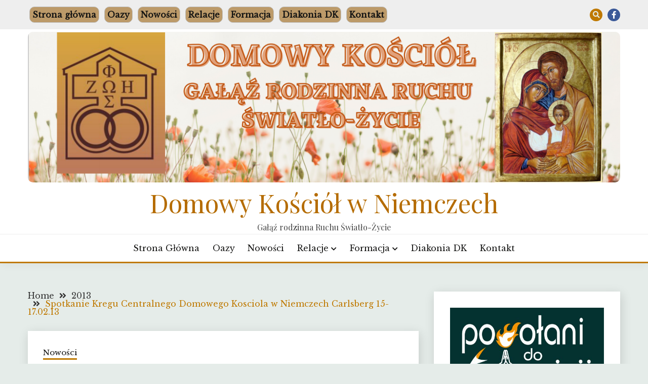

--- FILE ---
content_type: text/html; charset=UTF-8
request_url: https://domowykosciol.de/2013/spotkanie-kregu-centralnego-domowego-kosciola-w-niemczech-carlsberg-15-17-02-13/
body_size: 13550
content:
<!doctype html>
<html lang="pl-PL">
<head>
	<meta charset="UTF-8">
	<meta name="viewport" content="width=device-width, initial-scale=1">
	<link rel="profile" href="https://gmpg.org/xfn/11">

	<meta name='robots' content='index, follow, max-image-preview:large, max-snippet:-1, max-video-preview:-1' />
	<style>img:is([sizes="auto" i], [sizes^="auto," i]) { contain-intrinsic-size: 3000px 1500px }</style>
	
	<!-- This site is optimized with the Yoast SEO plugin v22.2 - https://yoast.com/wordpress/plugins/seo/ -->
	<title>Spotkanie Kregu Centralnego Domowego Kosciola w Niemczech Carlsberg 15-17.02.13 - Domowy Kościół w Niemczech</title>
	<link rel="canonical" href="https://domowykosciol.de/2013/spotkanie-kregu-centralnego-domowego-kosciola-w-niemczech-carlsberg-15-17-02-13/" />
	<meta property="og:locale" content="pl_PL" />
	<meta property="og:type" content="article" />
	<meta property="og:title" content="Spotkanie Kregu Centralnego Domowego Kosciola w Niemczech Carlsberg 15-17.02.13 - Domowy Kościół w Niemczech" />
	<meta property="og:description" content="TEMAT: `Moje Credo`. Prosimy wszystkie malzenstwa o modlitwe za owocne spotkanie. Agnieszka i Grzegorz Krzyżowscy Para odp. za DK Niemcy" />
	<meta property="og:url" content="https://domowykosciol.de/2013/spotkanie-kregu-centralnego-domowego-kosciola-w-niemczech-carlsberg-15-17-02-13/" />
	<meta property="og:site_name" content="Domowy Kościół w Niemczech" />
	<meta property="article:publisher" content="https://www.facebook.com/DomowyKosciol.de" />
	<meta property="article:published_time" content="2013-02-13T14:20:21+00:00" />
	<meta name="author" content="admin" />
	<meta name="twitter:card" content="summary_large_image" />
	<meta name="twitter:label1" content="Napisane przez" />
	<meta name="twitter:data1" content="admin" />
	<script type="application/ld+json" class="yoast-schema-graph">{"@context":"https://schema.org","@graph":[{"@type":"Article","@id":"https://domowykosciol.de/2013/spotkanie-kregu-centralnego-domowego-kosciola-w-niemczech-carlsberg-15-17-02-13/#article","isPartOf":{"@id":"https://domowykosciol.de/2013/spotkanie-kregu-centralnego-domowego-kosciola-w-niemczech-carlsberg-15-17-02-13/"},"author":{"name":"admin","@id":"https://domowykosciol.de/#/schema/person/46e2c4658e72eb33e6173c7c3c727534"},"headline":"Spotkanie Kregu Centralnego Domowego Kosciola w Niemczech Carlsberg 15-17.02.13","datePublished":"2013-02-13T14:20:21+00:00","dateModified":"2013-02-13T14:20:21+00:00","mainEntityOfPage":{"@id":"https://domowykosciol.de/2013/spotkanie-kregu-centralnego-domowego-kosciola-w-niemczech-carlsberg-15-17-02-13/"},"wordCount":30,"publisher":{"@id":"https://domowykosciol.de/#organization"},"keywords":["DK"],"articleSection":["Nowości"],"inLanguage":"pl-PL"},{"@type":"WebPage","@id":"https://domowykosciol.de/2013/spotkanie-kregu-centralnego-domowego-kosciola-w-niemczech-carlsberg-15-17-02-13/","url":"https://domowykosciol.de/2013/spotkanie-kregu-centralnego-domowego-kosciola-w-niemczech-carlsberg-15-17-02-13/","name":"Spotkanie Kregu Centralnego Domowego Kosciola w Niemczech Carlsberg 15-17.02.13 - Domowy Kościół w Niemczech","isPartOf":{"@id":"https://domowykosciol.de/#website"},"datePublished":"2013-02-13T14:20:21+00:00","dateModified":"2013-02-13T14:20:21+00:00","breadcrumb":{"@id":"https://domowykosciol.de/2013/spotkanie-kregu-centralnego-domowego-kosciola-w-niemczech-carlsberg-15-17-02-13/#breadcrumb"},"inLanguage":"pl-PL","potentialAction":[{"@type":"ReadAction","target":["https://domowykosciol.de/2013/spotkanie-kregu-centralnego-domowego-kosciola-w-niemczech-carlsberg-15-17-02-13/"]}]},{"@type":"BreadcrumbList","@id":"https://domowykosciol.de/2013/spotkanie-kregu-centralnego-domowego-kosciola-w-niemczech-carlsberg-15-17-02-13/#breadcrumb","itemListElement":[{"@type":"ListItem","position":1,"name":"Strona główna","item":"https://domowykosciol.de/"},{"@type":"ListItem","position":2,"name":"Spotkanie Kregu Centralnego Domowego Kosciola w Niemczech Carlsberg 15-17.02.13"}]},{"@type":"WebSite","@id":"https://domowykosciol.de/#website","url":"https://domowykosciol.de/","name":"Domowy Kościół w Niemczech","description":"Gałąź rodzinna Ruchu Światło-Życie","publisher":{"@id":"https://domowykosciol.de/#organization"},"potentialAction":[{"@type":"SearchAction","target":{"@type":"EntryPoint","urlTemplate":"https://domowykosciol.de/?s={search_term_string}"},"query-input":"required name=search_term_string"}],"inLanguage":"pl-PL"},{"@type":"Organization","@id":"https://domowykosciol.de/#organization","name":"Domowy Kościół w Niemczech","url":"https://domowykosciol.de/","logo":{"@type":"ImageObject","inLanguage":"pl-PL","@id":"https://domowykosciol.de/#/schema/logo/image/","url":"https://domowykosciol.de/wp-content/uploads/2023/02/cropped-domowykosciol-banner-km2.png","contentUrl":"https://domowykosciol.de/wp-content/uploads/2023/02/cropped-domowykosciol-banner-km2.png","width":1200,"height":306,"caption":"Domowy Kościół w Niemczech"},"image":{"@id":"https://domowykosciol.de/#/schema/logo/image/"},"sameAs":["https://www.facebook.com/DomowyKosciol.de"]},{"@type":"Person","@id":"https://domowykosciol.de/#/schema/person/46e2c4658e72eb33e6173c7c3c727534","name":"admin","image":{"@type":"ImageObject","inLanguage":"pl-PL","@id":"https://domowykosciol.de/#/schema/person/image/","url":"https://secure.gravatar.com/avatar/40847b1d7a8f85cdbc3a358fec8bcc23?s=96&d=mm&r=g","contentUrl":"https://secure.gravatar.com/avatar/40847b1d7a8f85cdbc3a358fec8bcc23?s=96&d=mm&r=g","caption":"admin"},"url":"https://domowykosciol.de/author/admin/"}]}</script>
	<!-- / Yoast SEO plugin. -->


<link rel='dns-prefetch' href='//fonts.googleapis.com' />
<link rel="alternate" type="application/rss+xml" title="Domowy Kościół w Niemczech &raquo; Kanał z wpisami" href="https://domowykosciol.de/feed/" />
<link rel="alternate" type="application/rss+xml" title="Domowy Kościół w Niemczech &raquo; Kanał z komentarzami" href="https://domowykosciol.de/comments/feed/" />
<script>
window._wpemojiSettings = {"baseUrl":"https:\/\/s.w.org\/images\/core\/emoji\/15.0.3\/72x72\/","ext":".png","svgUrl":"https:\/\/s.w.org\/images\/core\/emoji\/15.0.3\/svg\/","svgExt":".svg","source":{"concatemoji":"https:\/\/domowykosciol.de\/wp-includes\/js\/wp-emoji-release.min.js?ver=6.7.4"}};
/*! This file is auto-generated */
!function(i,n){var o,s,e;function c(e){try{var t={supportTests:e,timestamp:(new Date).valueOf()};sessionStorage.setItem(o,JSON.stringify(t))}catch(e){}}function p(e,t,n){e.clearRect(0,0,e.canvas.width,e.canvas.height),e.fillText(t,0,0);var t=new Uint32Array(e.getImageData(0,0,e.canvas.width,e.canvas.height).data),r=(e.clearRect(0,0,e.canvas.width,e.canvas.height),e.fillText(n,0,0),new Uint32Array(e.getImageData(0,0,e.canvas.width,e.canvas.height).data));return t.every(function(e,t){return e===r[t]})}function u(e,t,n){switch(t){case"flag":return n(e,"\ud83c\udff3\ufe0f\u200d\u26a7\ufe0f","\ud83c\udff3\ufe0f\u200b\u26a7\ufe0f")?!1:!n(e,"\ud83c\uddfa\ud83c\uddf3","\ud83c\uddfa\u200b\ud83c\uddf3")&&!n(e,"\ud83c\udff4\udb40\udc67\udb40\udc62\udb40\udc65\udb40\udc6e\udb40\udc67\udb40\udc7f","\ud83c\udff4\u200b\udb40\udc67\u200b\udb40\udc62\u200b\udb40\udc65\u200b\udb40\udc6e\u200b\udb40\udc67\u200b\udb40\udc7f");case"emoji":return!n(e,"\ud83d\udc26\u200d\u2b1b","\ud83d\udc26\u200b\u2b1b")}return!1}function f(e,t,n){var r="undefined"!=typeof WorkerGlobalScope&&self instanceof WorkerGlobalScope?new OffscreenCanvas(300,150):i.createElement("canvas"),a=r.getContext("2d",{willReadFrequently:!0}),o=(a.textBaseline="top",a.font="600 32px Arial",{});return e.forEach(function(e){o[e]=t(a,e,n)}),o}function t(e){var t=i.createElement("script");t.src=e,t.defer=!0,i.head.appendChild(t)}"undefined"!=typeof Promise&&(o="wpEmojiSettingsSupports",s=["flag","emoji"],n.supports={everything:!0,everythingExceptFlag:!0},e=new Promise(function(e){i.addEventListener("DOMContentLoaded",e,{once:!0})}),new Promise(function(t){var n=function(){try{var e=JSON.parse(sessionStorage.getItem(o));if("object"==typeof e&&"number"==typeof e.timestamp&&(new Date).valueOf()<e.timestamp+604800&&"object"==typeof e.supportTests)return e.supportTests}catch(e){}return null}();if(!n){if("undefined"!=typeof Worker&&"undefined"!=typeof OffscreenCanvas&&"undefined"!=typeof URL&&URL.createObjectURL&&"undefined"!=typeof Blob)try{var e="postMessage("+f.toString()+"("+[JSON.stringify(s),u.toString(),p.toString()].join(",")+"));",r=new Blob([e],{type:"text/javascript"}),a=new Worker(URL.createObjectURL(r),{name:"wpTestEmojiSupports"});return void(a.onmessage=function(e){c(n=e.data),a.terminate(),t(n)})}catch(e){}c(n=f(s,u,p))}t(n)}).then(function(e){for(var t in e)n.supports[t]=e[t],n.supports.everything=n.supports.everything&&n.supports[t],"flag"!==t&&(n.supports.everythingExceptFlag=n.supports.everythingExceptFlag&&n.supports[t]);n.supports.everythingExceptFlag=n.supports.everythingExceptFlag&&!n.supports.flag,n.DOMReady=!1,n.readyCallback=function(){n.DOMReady=!0}}).then(function(){return e}).then(function(){var e;n.supports.everything||(n.readyCallback(),(e=n.source||{}).concatemoji?t(e.concatemoji):e.wpemoji&&e.twemoji&&(t(e.twemoji),t(e.wpemoji)))}))}((window,document),window._wpemojiSettings);
</script>
<style id='wp-emoji-styles-inline-css'>

	img.wp-smiley, img.emoji {
		display: inline !important;
		border: none !important;
		box-shadow: none !important;
		height: 1em !important;
		width: 1em !important;
		margin: 0 0.07em !important;
		vertical-align: -0.1em !important;
		background: none !important;
		padding: 0 !important;
	}
</style>
<link rel='stylesheet' id='wp-block-library-css' href='https://domowykosciol.de/wp-includes/css/dist/block-library/style.min.css?ver=6.7.4' media='all' />
<style id='wp-block-library-theme-inline-css'>
.wp-block-audio :where(figcaption){color:#555;font-size:13px;text-align:center}.is-dark-theme .wp-block-audio :where(figcaption){color:#ffffffa6}.wp-block-audio{margin:0 0 1em}.wp-block-code{border:1px solid #ccc;border-radius:4px;font-family:Menlo,Consolas,monaco,monospace;padding:.8em 1em}.wp-block-embed :where(figcaption){color:#555;font-size:13px;text-align:center}.is-dark-theme .wp-block-embed :where(figcaption){color:#ffffffa6}.wp-block-embed{margin:0 0 1em}.blocks-gallery-caption{color:#555;font-size:13px;text-align:center}.is-dark-theme .blocks-gallery-caption{color:#ffffffa6}:root :where(.wp-block-image figcaption){color:#555;font-size:13px;text-align:center}.is-dark-theme :root :where(.wp-block-image figcaption){color:#ffffffa6}.wp-block-image{margin:0 0 1em}.wp-block-pullquote{border-bottom:4px solid;border-top:4px solid;color:currentColor;margin-bottom:1.75em}.wp-block-pullquote cite,.wp-block-pullquote footer,.wp-block-pullquote__citation{color:currentColor;font-size:.8125em;font-style:normal;text-transform:uppercase}.wp-block-quote{border-left:.25em solid;margin:0 0 1.75em;padding-left:1em}.wp-block-quote cite,.wp-block-quote footer{color:currentColor;font-size:.8125em;font-style:normal;position:relative}.wp-block-quote:where(.has-text-align-right){border-left:none;border-right:.25em solid;padding-left:0;padding-right:1em}.wp-block-quote:where(.has-text-align-center){border:none;padding-left:0}.wp-block-quote.is-large,.wp-block-quote.is-style-large,.wp-block-quote:where(.is-style-plain){border:none}.wp-block-search .wp-block-search__label{font-weight:700}.wp-block-search__button{border:1px solid #ccc;padding:.375em .625em}:where(.wp-block-group.has-background){padding:1.25em 2.375em}.wp-block-separator.has-css-opacity{opacity:.4}.wp-block-separator{border:none;border-bottom:2px solid;margin-left:auto;margin-right:auto}.wp-block-separator.has-alpha-channel-opacity{opacity:1}.wp-block-separator:not(.is-style-wide):not(.is-style-dots){width:100px}.wp-block-separator.has-background:not(.is-style-dots){border-bottom:none;height:1px}.wp-block-separator.has-background:not(.is-style-wide):not(.is-style-dots){height:2px}.wp-block-table{margin:0 0 1em}.wp-block-table td,.wp-block-table th{word-break:normal}.wp-block-table :where(figcaption){color:#555;font-size:13px;text-align:center}.is-dark-theme .wp-block-table :where(figcaption){color:#ffffffa6}.wp-block-video :where(figcaption){color:#555;font-size:13px;text-align:center}.is-dark-theme .wp-block-video :where(figcaption){color:#ffffffa6}.wp-block-video{margin:0 0 1em}:root :where(.wp-block-template-part.has-background){margin-bottom:0;margin-top:0;padding:1.25em 2.375em}
</style>
<style id='classic-theme-styles-inline-css'>
/*! This file is auto-generated */
.wp-block-button__link{color:#fff;background-color:#32373c;border-radius:9999px;box-shadow:none;text-decoration:none;padding:calc(.667em + 2px) calc(1.333em + 2px);font-size:1.125em}.wp-block-file__button{background:#32373c;color:#fff;text-decoration:none}
</style>
<style id='global-styles-inline-css'>
:root{--wp--preset--aspect-ratio--square: 1;--wp--preset--aspect-ratio--4-3: 4/3;--wp--preset--aspect-ratio--3-4: 3/4;--wp--preset--aspect-ratio--3-2: 3/2;--wp--preset--aspect-ratio--2-3: 2/3;--wp--preset--aspect-ratio--16-9: 16/9;--wp--preset--aspect-ratio--9-16: 9/16;--wp--preset--color--black: #000000;--wp--preset--color--cyan-bluish-gray: #abb8c3;--wp--preset--color--white: #ffffff;--wp--preset--color--pale-pink: #f78da7;--wp--preset--color--vivid-red: #cf2e2e;--wp--preset--color--luminous-vivid-orange: #ff6900;--wp--preset--color--luminous-vivid-amber: #fcb900;--wp--preset--color--light-green-cyan: #7bdcb5;--wp--preset--color--vivid-green-cyan: #00d084;--wp--preset--color--pale-cyan-blue: #8ed1fc;--wp--preset--color--vivid-cyan-blue: #0693e3;--wp--preset--color--vivid-purple: #9b51e0;--wp--preset--gradient--vivid-cyan-blue-to-vivid-purple: linear-gradient(135deg,rgba(6,147,227,1) 0%,rgb(155,81,224) 100%);--wp--preset--gradient--light-green-cyan-to-vivid-green-cyan: linear-gradient(135deg,rgb(122,220,180) 0%,rgb(0,208,130) 100%);--wp--preset--gradient--luminous-vivid-amber-to-luminous-vivid-orange: linear-gradient(135deg,rgba(252,185,0,1) 0%,rgba(255,105,0,1) 100%);--wp--preset--gradient--luminous-vivid-orange-to-vivid-red: linear-gradient(135deg,rgba(255,105,0,1) 0%,rgb(207,46,46) 100%);--wp--preset--gradient--very-light-gray-to-cyan-bluish-gray: linear-gradient(135deg,rgb(238,238,238) 0%,rgb(169,184,195) 100%);--wp--preset--gradient--cool-to-warm-spectrum: linear-gradient(135deg,rgb(74,234,220) 0%,rgb(151,120,209) 20%,rgb(207,42,186) 40%,rgb(238,44,130) 60%,rgb(251,105,98) 80%,rgb(254,248,76) 100%);--wp--preset--gradient--blush-light-purple: linear-gradient(135deg,rgb(255,206,236) 0%,rgb(152,150,240) 100%);--wp--preset--gradient--blush-bordeaux: linear-gradient(135deg,rgb(254,205,165) 0%,rgb(254,45,45) 50%,rgb(107,0,62) 100%);--wp--preset--gradient--luminous-dusk: linear-gradient(135deg,rgb(255,203,112) 0%,rgb(199,81,192) 50%,rgb(65,88,208) 100%);--wp--preset--gradient--pale-ocean: linear-gradient(135deg,rgb(255,245,203) 0%,rgb(182,227,212) 50%,rgb(51,167,181) 100%);--wp--preset--gradient--electric-grass: linear-gradient(135deg,rgb(202,248,128) 0%,rgb(113,206,126) 100%);--wp--preset--gradient--midnight: linear-gradient(135deg,rgb(2,3,129) 0%,rgb(40,116,252) 100%);--wp--preset--font-size--small: 16px;--wp--preset--font-size--medium: 20px;--wp--preset--font-size--large: 25px;--wp--preset--font-size--x-large: 42px;--wp--preset--font-size--larger: 35px;--wp--preset--spacing--20: 0.44rem;--wp--preset--spacing--30: 0.67rem;--wp--preset--spacing--40: 1rem;--wp--preset--spacing--50: 1.5rem;--wp--preset--spacing--60: 2.25rem;--wp--preset--spacing--70: 3.38rem;--wp--preset--spacing--80: 5.06rem;--wp--preset--shadow--natural: 6px 6px 9px rgba(0, 0, 0, 0.2);--wp--preset--shadow--deep: 12px 12px 50px rgba(0, 0, 0, 0.4);--wp--preset--shadow--sharp: 6px 6px 0px rgba(0, 0, 0, 0.2);--wp--preset--shadow--outlined: 6px 6px 0px -3px rgba(255, 255, 255, 1), 6px 6px rgba(0, 0, 0, 1);--wp--preset--shadow--crisp: 6px 6px 0px rgba(0, 0, 0, 1);}:where(.is-layout-flex){gap: 0.5em;}:where(.is-layout-grid){gap: 0.5em;}body .is-layout-flex{display: flex;}.is-layout-flex{flex-wrap: wrap;align-items: center;}.is-layout-flex > :is(*, div){margin: 0;}body .is-layout-grid{display: grid;}.is-layout-grid > :is(*, div){margin: 0;}:where(.wp-block-columns.is-layout-flex){gap: 2em;}:where(.wp-block-columns.is-layout-grid){gap: 2em;}:where(.wp-block-post-template.is-layout-flex){gap: 1.25em;}:where(.wp-block-post-template.is-layout-grid){gap: 1.25em;}.has-black-color{color: var(--wp--preset--color--black) !important;}.has-cyan-bluish-gray-color{color: var(--wp--preset--color--cyan-bluish-gray) !important;}.has-white-color{color: var(--wp--preset--color--white) !important;}.has-pale-pink-color{color: var(--wp--preset--color--pale-pink) !important;}.has-vivid-red-color{color: var(--wp--preset--color--vivid-red) !important;}.has-luminous-vivid-orange-color{color: var(--wp--preset--color--luminous-vivid-orange) !important;}.has-luminous-vivid-amber-color{color: var(--wp--preset--color--luminous-vivid-amber) !important;}.has-light-green-cyan-color{color: var(--wp--preset--color--light-green-cyan) !important;}.has-vivid-green-cyan-color{color: var(--wp--preset--color--vivid-green-cyan) !important;}.has-pale-cyan-blue-color{color: var(--wp--preset--color--pale-cyan-blue) !important;}.has-vivid-cyan-blue-color{color: var(--wp--preset--color--vivid-cyan-blue) !important;}.has-vivid-purple-color{color: var(--wp--preset--color--vivid-purple) !important;}.has-black-background-color{background-color: var(--wp--preset--color--black) !important;}.has-cyan-bluish-gray-background-color{background-color: var(--wp--preset--color--cyan-bluish-gray) !important;}.has-white-background-color{background-color: var(--wp--preset--color--white) !important;}.has-pale-pink-background-color{background-color: var(--wp--preset--color--pale-pink) !important;}.has-vivid-red-background-color{background-color: var(--wp--preset--color--vivid-red) !important;}.has-luminous-vivid-orange-background-color{background-color: var(--wp--preset--color--luminous-vivid-orange) !important;}.has-luminous-vivid-amber-background-color{background-color: var(--wp--preset--color--luminous-vivid-amber) !important;}.has-light-green-cyan-background-color{background-color: var(--wp--preset--color--light-green-cyan) !important;}.has-vivid-green-cyan-background-color{background-color: var(--wp--preset--color--vivid-green-cyan) !important;}.has-pale-cyan-blue-background-color{background-color: var(--wp--preset--color--pale-cyan-blue) !important;}.has-vivid-cyan-blue-background-color{background-color: var(--wp--preset--color--vivid-cyan-blue) !important;}.has-vivid-purple-background-color{background-color: var(--wp--preset--color--vivid-purple) !important;}.has-black-border-color{border-color: var(--wp--preset--color--black) !important;}.has-cyan-bluish-gray-border-color{border-color: var(--wp--preset--color--cyan-bluish-gray) !important;}.has-white-border-color{border-color: var(--wp--preset--color--white) !important;}.has-pale-pink-border-color{border-color: var(--wp--preset--color--pale-pink) !important;}.has-vivid-red-border-color{border-color: var(--wp--preset--color--vivid-red) !important;}.has-luminous-vivid-orange-border-color{border-color: var(--wp--preset--color--luminous-vivid-orange) !important;}.has-luminous-vivid-amber-border-color{border-color: var(--wp--preset--color--luminous-vivid-amber) !important;}.has-light-green-cyan-border-color{border-color: var(--wp--preset--color--light-green-cyan) !important;}.has-vivid-green-cyan-border-color{border-color: var(--wp--preset--color--vivid-green-cyan) !important;}.has-pale-cyan-blue-border-color{border-color: var(--wp--preset--color--pale-cyan-blue) !important;}.has-vivid-cyan-blue-border-color{border-color: var(--wp--preset--color--vivid-cyan-blue) !important;}.has-vivid-purple-border-color{border-color: var(--wp--preset--color--vivid-purple) !important;}.has-vivid-cyan-blue-to-vivid-purple-gradient-background{background: var(--wp--preset--gradient--vivid-cyan-blue-to-vivid-purple) !important;}.has-light-green-cyan-to-vivid-green-cyan-gradient-background{background: var(--wp--preset--gradient--light-green-cyan-to-vivid-green-cyan) !important;}.has-luminous-vivid-amber-to-luminous-vivid-orange-gradient-background{background: var(--wp--preset--gradient--luminous-vivid-amber-to-luminous-vivid-orange) !important;}.has-luminous-vivid-orange-to-vivid-red-gradient-background{background: var(--wp--preset--gradient--luminous-vivid-orange-to-vivid-red) !important;}.has-very-light-gray-to-cyan-bluish-gray-gradient-background{background: var(--wp--preset--gradient--very-light-gray-to-cyan-bluish-gray) !important;}.has-cool-to-warm-spectrum-gradient-background{background: var(--wp--preset--gradient--cool-to-warm-spectrum) !important;}.has-blush-light-purple-gradient-background{background: var(--wp--preset--gradient--blush-light-purple) !important;}.has-blush-bordeaux-gradient-background{background: var(--wp--preset--gradient--blush-bordeaux) !important;}.has-luminous-dusk-gradient-background{background: var(--wp--preset--gradient--luminous-dusk) !important;}.has-pale-ocean-gradient-background{background: var(--wp--preset--gradient--pale-ocean) !important;}.has-electric-grass-gradient-background{background: var(--wp--preset--gradient--electric-grass) !important;}.has-midnight-gradient-background{background: var(--wp--preset--gradient--midnight) !important;}.has-small-font-size{font-size: var(--wp--preset--font-size--small) !important;}.has-medium-font-size{font-size: var(--wp--preset--font-size--medium) !important;}.has-large-font-size{font-size: var(--wp--preset--font-size--large) !important;}.has-x-large-font-size{font-size: var(--wp--preset--font-size--x-large) !important;}
:where(.wp-block-post-template.is-layout-flex){gap: 1.25em;}:where(.wp-block-post-template.is-layout-grid){gap: 1.25em;}
:where(.wp-block-columns.is-layout-flex){gap: 2em;}:where(.wp-block-columns.is-layout-grid){gap: 2em;}
:root :where(.wp-block-pullquote){font-size: 1.5em;line-height: 1.6;}
</style>
<link rel='stylesheet' id='Libre+Baskerville-css' href='//fonts.googleapis.com/css?family=Libre+Baskerville&#038;ver=6.7.4' media='all' />
<link rel='stylesheet' id='Voltaire-css' href='//fonts.googleapis.com/css?family=Voltaire&#038;ver=6.7.4' media='all' />
<link rel='stylesheet' id='font-awesome-css' href='https://domowykosciol.de/wp-content/themes/fairy/candidthemes/assets/framework/font-awesome-5/css/all.min.css?ver=1.3.7' media='all' />
<link rel='stylesheet' id='slick-css' href='https://domowykosciol.de/wp-content/themes/fairy/candidthemes/assets/framework/slick/slick.css?ver=1.3.7' media='all' />
<link rel='stylesheet' id='slick-theme-css' href='https://domowykosciol.de/wp-content/themes/fairy/candidthemes/assets/framework/slick/slick-theme.css?ver=1.3.7' media='all' />
<link rel='stylesheet' id='fairy-style-css' href='https://domowykosciol.de/wp-content/themes/fairy/style.css?ver=1.3.7' media='all' />
<style id='fairy-style-inline-css'>
.primary-color, p a, h1 a, h2 a, h3 a, h4 a, h5 a, .author-title a, figure a, table a, span a, strong a, li a, h1 a, .btn-primary-border, .main-navigation #primary-menu > li > a:hover, .widget-area .widget a:hover, .widget-area .widget a:focus, .card-bg-image .card_body a:hover, .main-navigation #primary-menu > li.focus > a, .card-blog-post .category-label-group a:hover, .card_title a:hover, .card-blog-post .entry-meta a:hover, .site-title a:visited, .post-navigation .nav-links > * a:hover, .post-navigation .nav-links > * a:focus, .wp-block-button.is-style-outline .wp-block-button__link, .error-404-title, .ct-dark-mode a:hover, .ct-dark-mode .widget ul li a:hover, .ct-dark-mode .widget-area .widget ul li a:hover, .ct-dark-mode .post-navigation .nav-links > * a, .ct-dark-mode .author-wrapper .author-title a, .ct-dark-mode .wp-calendar-nav a, .site-footer a:hover, .top-header-toggle-btn, .woocommerce ul.products li.product .woocommerce-loop-category__title:hover, .woocommerce ul.products li.product .woocommerce-loop-product__title:hover, .woocommerce ul.products li.product h3:hover, .entry-content dl a, .entry-content table a, .entry-content ul a, .breadcrumb-trail .trial-items a:hover, .breadcrumbs ul a:hover, .breadcrumb-trail .trial-items .trial-end a, .breadcrumbs ul li:last-child a, .comment-list .comment .comment-body a, .comment-list .comment .comment-body .comment-metadata a.comment-edit-link { color: #bf7900; }.primary-bg, .btn-primary, .main-navigation ul ul a, #secondary .widget .widget-title:after, .search-form .search-submit, .category-label-group a:after, .posts-navigation .nav-links a, .category-label-group.bg-label a, .wp-block-button__link, .wp-block-button.is-style-outline .wp-block-button__link:hover, button, input[type="button"], input[type="reset"], input[type="submit"], .pagination .page-numbers.current, .pagination .page-numbers:hover, table #today, .tagcloud .tag-cloud-link:hover, .footer-go-to-top, .woocommerce ul.products li.product .button,
.woocommerce #respond input#submit.alt, .woocommerce a.button.alt, .woocommerce button.button.alt, .woocommerce input.button.alt,
.woocommerce #respond input#submit.alt.disabled, .woocommerce #respond input#submit.alt.disabled:hover, .woocommerce #respond input#submit.alt:disabled, .woocommerce #respond input#submit.alt:disabled:hover, .woocommerce #respond input#submit.alt:disabled[disabled], .woocommerce #respond input#submit.alt:disabled[disabled]:hover, .woocommerce a.button.alt.disabled, .woocommerce a.button.alt.disabled:hover, .woocommerce a.button.alt:disabled, .woocommerce a.button.alt:disabled:hover, .woocommerce a.button.alt:disabled[disabled], .woocommerce a.button.alt:disabled[disabled]:hover, .woocommerce button.button.alt.disabled, .woocommerce button.button.alt.disabled:hover, .woocommerce button.button.alt:disabled, .woocommerce button.button.alt:disabled:hover, .woocommerce button.button.alt:disabled[disabled], .woocommerce button.button.alt:disabled[disabled]:hover, .woocommerce input.button.alt.disabled, .woocommerce input.button.alt.disabled:hover, .woocommerce input.button.alt:disabled, .woocommerce input.button.alt:disabled:hover, .woocommerce input.button.alt:disabled[disabled], .woocommerce input.button.alt:disabled[disabled]:hover, .woocommerce .widget_price_filter .ui-slider .ui-slider-range, .woocommerce .widget_price_filter .ui-slider .ui-slider-handle, .fairy-menu-social li a[href*="mailto:"], .ajax-pagination .show-more { background-color: #bf7900; }.primary-border, .btn-primary-border, .site-header-v2,.wp-block-button.is-style-outline .wp-block-button__link, .site-header-bottom, .ajax-pagination .show-more { border-color: #bf7900; }a:focus, button.slick-arrow:focus, input[type=text]:focus, input[type=email]:focus, input[type=password]:focus, input[type=search]:focus, input[type=file]:focus, input[type=number]:focus, input[type=datetime]:focus, input[type=url]:focus, select:focus, textarea:focus { outline-color: #bf7900; }.entry-content a { text-decoration-color: #bf7900; }.post-thumbnail a:focus img, .card_media a:focus img, article.sticky .card-blog-post { border-color: #bf7900; }.site-title, .site-title a, h1.site-title a, p.site-title a,  .site-title a:visited { color: #b56c00; }.site-description { color: #404040; }
                    .card-bg-image:after, .card-bg-image.card-promo .card_media a:after{
                    background-image: linear-gradient(45deg, rgba(209, 0, 20, 0.5), rgba(0, 0, 0, 0.5));
                    }
                    
                    .entry-content a{
                   text-decoration: underline;
                    }
                    body, button, input, select, optgroup, textarea { font-family: 'Libre Baskerville'; }h1, h2, h3, h4, h5, h6, .entry-content h1 { font-family: 'Voltaire'; }
</style>
<script src="https://domowykosciol.de/wp-includes/js/jquery/jquery.min.js?ver=3.7.1" id="jquery-core-js"></script>
<script src="https://domowykosciol.de/wp-includes/js/jquery/jquery-migrate.min.js?ver=3.4.1" id="jquery-migrate-js"></script>
<link rel="https://api.w.org/" href="https://domowykosciol.de/wp-json/" /><link rel="alternate" title="JSON" type="application/json" href="https://domowykosciol.de/wp-json/wp/v2/posts/842" /><link rel="EditURI" type="application/rsd+xml" title="RSD" href="https://domowykosciol.de/xmlrpc.php?rsd" />
<meta name="generator" content="WordPress 6.7.4" />
<link rel='shortlink' href='https://domowykosciol.de/?p=842' />
<link rel="alternate" title="oEmbed (JSON)" type="application/json+oembed" href="https://domowykosciol.de/wp-json/oembed/1.0/embed?url=https%3A%2F%2Fdomowykosciol.de%2F2013%2Fspotkanie-kregu-centralnego-domowego-kosciola-w-niemczech-carlsberg-15-17-02-13%2F" />
<link rel="alternate" title="oEmbed (XML)" type="text/xml+oembed" href="https://domowykosciol.de/wp-json/oembed/1.0/embed?url=https%3A%2F%2Fdomowykosciol.de%2F2013%2Fspotkanie-kregu-centralnego-domowego-kosciola-w-niemczech-carlsberg-15-17-02-13%2F&#038;format=xml" />
<meta name="cdp-version" content="1.5.0" />		<style type="text/css">
					.site-title a, .site-title {
				color: #b56c00;
			}
				</style>
		<link rel="icon" href="https://domowykosciol.de/wp-content/uploads/2021/01/logo.png" sizes="32x32" />
<link rel="icon" href="https://domowykosciol.de/wp-content/uploads/2021/01/logo.png" sizes="192x192" />
<link rel="apple-touch-icon" href="https://domowykosciol.de/wp-content/uploads/2021/01/logo.png" />
<meta name="msapplication-TileImage" content="https://domowykosciol.de/wp-content/uploads/2021/01/logo.png" />
		<style id="wp-custom-css">
			@import url('https://fonts.googleapis.com/css?family=Playfair+Display&display=swap');

.site-header-topbar .container {
  display: block;
}

.site-header-top .container {
	_max-width: 1000px;
}

div.site-branding {
	padding-left: 0px;
	padding-right: 0px;
	text-align: center;
}

div.site-branding .site-title {
	text-transform: none;
	color: rgb(0, 25, 127) !important	;	
	margin-left: 5px;
	margin-right: 5px;
	margin-bottom: 15px;
	font-size: 4vw;
	font-weight: 100;
	_white-space: nowrap;
	text-shadow: 1px 1px #ffffff;
}

.site-header-top {
	_background-color: #d2e8f7;
}

div.site-branding .site-title, div.site-branding .site-description, h1, h2, h3, h4, h5 {
		font-family: 'Playfair Display', 'Times', sans-serif;
}

div.site-branding .site-description {
	margin-left:10%;
	margin-right:10%;
	font-size: 1em;
}

#menu-toggle-button {
	margin-top: -10px !important;
}

/* hide author in posts header */
.entry-meta .author {
	visibility: hidden;
}

/* obszar nagłówka */

#site-navigation {
	padding-top: 5px;
	padding-bottom: 5px;
}

.custom-logo {
	border-radius: 10px;
}


.site-header-top-nav li {
	font-weight: bold;
	background-color: #bc9a69;
	border: 1px solid silver;
	border-radius: 10px;
	padding: 3px 5px 3px 5px;
	margin: 3px;
	margin-right: 7px !important;
}		</style>
		</head>

<body class="post-template-default single single-post postid-842 single-format-standard wp-custom-logo wp-embed-responsive ct-sticky-sidebar fairy-fontawesome-version-5">
<div id="page" class="site">
        <a class="skip-link screen-reader-text" href="#content">Skip to content</a>
            <section class="search-section">
            <div class="container">
                <button class="close-btn"><i class="fa fa-times"></i></button>
                <form role="search" method="get" class="search-form" action="https://domowykosciol.de/">
				<label>
					<span class="screen-reader-text">Szukaj:</span>
					<input type="search" class="search-field" placeholder="Szukaj &hellip;" value="" name="s" />
				</label>
				<input type="submit" class="search-submit" value="Szukaj" />
			</form>            </div>
        </section>
            <header id="masthead" class="site-header text-center site-header-v2">
                            <section class="site-header-topbar">
                    <a href="#" class="top-header-toggle-btn">
                        <i class="fa fa-chevron-down" aria-hidden="true"></i>
                    </a>
                    <div class="container">
                        <div class="row">
                            <div class="col col-sm-2-3 col-md-2-3 col-lg-2-4">
                                        <nav class="site-header-top-nav">
            <ul id="menu-top-menu" class="site-header-top-menu"><li id="menu-item-1260" class="menu-item menu-item-type-custom menu-item-object-custom menu-item-1260"><a href="https://www.domowykosciol.de">Strona główna</a></li>
<li id="menu-item-1919" class="menu-item menu-item-type-taxonomy menu-item-object-category menu-item-1919"><a href="https://domowykosciol.de/category/oazy/">Oazy</a></li>
<li id="menu-item-1914" class="menu-item menu-item-type-taxonomy menu-item-object-category current-post-ancestor current-menu-parent current-post-parent menu-item-1914"><a href="https://domowykosciol.de/category/nowosci/">Nowości</a></li>
<li id="menu-item-1261" class="menu-item menu-item-type-taxonomy menu-item-object-category menu-item-1261"><a href="https://domowykosciol.de/category/relacje/">Relacje</a></li>
<li id="menu-item-1794" class="menu-item menu-item-type-post_type menu-item-object-page menu-item-1794"><a href="https://domowykosciol.de/formacja/">Formacja</a></li>
<li id="menu-item-1263" class="menu-item menu-item-type-post_type menu-item-object-page menu-item-1263"><a href="https://domowykosciol.de/odpowiedzialni-dk/">Diakonia DK</a></li>
<li id="menu-item-1434" class="menu-item menu-item-type-post_type menu-item-object-page menu-item-1434"><a href="https://domowykosciol.de/kontakt/">Kontakt</a></li>
</ul>        </nav>
                                </div>
                            <div class="col col-sm-1-3 col-md-1-3 col-lg-1-4">
                                <div class="fairy-menu-social topbar-flex-grid">
                                            <button class="search-toggle"><i class="fa fa-search"></i></button>
    <ul id="menu-social-menu" class="social-menu"><li id="menu-item-1945" class="menu-item menu-item-type-custom menu-item-object-custom menu-item-1945"><a href="https://www.facebook.com/domowykosciol.de">Facebook</a></li>
</ul>                                </div>
                            </div>
                        </div>
                    </div>
                </section>
            
        <div id="site-nav-wrap">
            <section id="site-navigation" class="site-header-top header-main-bar" >
                <div class="container">
                    <div class="row">
                        <div class="col-1-1">
                                    <div class="site-branding">
            <a href="https://domowykosciol.de/" class="custom-logo-link" rel="home"><img width="1200" height="306" src="https://domowykosciol.de/wp-content/uploads/2023/02/cropped-domowykosciol-banner-km2.png" class="custom-logo" alt="Domowy Kościół w Niemczech" decoding="async" fetchpriority="high" srcset="https://domowykosciol.de/wp-content/uploads/2023/02/cropped-domowykosciol-banner-km2.png 1200w, https://domowykosciol.de/wp-content/uploads/2023/02/cropped-domowykosciol-banner-km2-300x77.png 300w, https://domowykosciol.de/wp-content/uploads/2023/02/cropped-domowykosciol-banner-km2-1024x261.png 1024w, https://domowykosciol.de/wp-content/uploads/2023/02/cropped-domowykosciol-banner-km2-768x196.png 768w" sizes="(max-width: 1200px) 100vw, 1200px" /></a>                <p class="site-title"><a href="https://domowykosciol.de/" rel="home">Domowy Kościół w Niemczech</a></p>
                            <p class="site-description">Gałąź rodzinna Ruchu Światło-Życie</p>
                    </div><!-- .site-branding -->

        <button id="menu-toggle-button" class="menu-toggle" aria-controls="primary-menu" aria-expanded="false">
            <span class="line"></span>
            <span class="line"></span>
            <span class="line"></span>
        </button>
                            </div>

                    </div>
                </div>
            </section>

            <section class="site-header-bottom">
                <div class="container">
                            <nav class="main-navigation">
            <ul id="primary-menu" class="nav navbar-nav nav-menu justify-content-center">
                <li class="menu-item menu-item-type-custom menu-item-object-custom menu-item-1260"><a href="https://www.domowykosciol.de">Strona główna</a></li>
<li class="menu-item menu-item-type-taxonomy menu-item-object-category menu-item-1919"><a href="https://domowykosciol.de/category/oazy/">Oazy</a></li>
<li class="menu-item menu-item-type-taxonomy menu-item-object-category current-post-ancestor current-menu-parent current-post-parent menu-item-1914"><a href="https://domowykosciol.de/category/nowosci/">Nowości</a></li>
<li class="menu-item menu-item-type-taxonomy menu-item-object-category menu-item-has-children menu-item-1261"><a href="https://domowykosciol.de/category/relacje/">Relacje</a>
<ul class="sub-menu">
	<li id="menu-item-1543" class="menu-item menu-item-type-taxonomy menu-item-object-category menu-item-1543"><a href="https://domowykosciol.de/category/relacje/dekanat-polnocny/">Dekanat północny</a></li>
	<li id="menu-item-1545" class="menu-item menu-item-type-taxonomy menu-item-object-category menu-item-1545"><a href="https://domowykosciol.de/category/relacje/dekanat-srodkowy/">Dekanat środkowy</a></li>
	<li id="menu-item-1546" class="menu-item menu-item-type-taxonomy menu-item-object-category menu-item-1546"><a href="https://domowykosciol.de/category/relacje/dekanat-wschodni/">Dekanat wschodni</a></li>
	<li id="menu-item-1544" class="menu-item menu-item-type-taxonomy menu-item-object-category menu-item-1544"><a href="https://domowykosciol.de/category/relacje/dekanat-bawarski/">Dekanat bawarski</a></li>
	<li id="menu-item-1547" class="menu-item menu-item-type-taxonomy menu-item-object-category menu-item-1547"><a href="https://domowykosciol.de/category/relacje/dekanat-zachodni/">Dekanat zachodni</a></li>
</ul>
</li>
<li class="menu-item menu-item-type-post_type menu-item-object-page menu-item-has-children menu-item-1794"><a href="https://domowykosciol.de/formacja/">Formacja</a>
<ul class="sub-menu">
	<li id="menu-item-1257" class="menu-item menu-item-type-post_type menu-item-object-page current-post-parent menu-item-1257"><a href="https://domowykosciol.de/o-nas/">O nas</a></li>
	<li id="menu-item-1473" class="menu-item menu-item-type-post_type menu-item-object-page menu-item-1473"><a href="https://domowykosciol.de/rekolekcje/">Rekolekcje</a></li>
</ul>
</li>
<li class="menu-item menu-item-type-post_type menu-item-object-page menu-item-1263"><a href="https://domowykosciol.de/odpowiedzialni-dk/">Diakonia DK</a></li>
<li class="menu-item menu-item-type-post_type menu-item-object-page menu-item-1434"><a href="https://domowykosciol.de/kontakt/">Kontakt</a></li>
                <button class="close_nav"><i class="fa fa-times"></i></button>
            </ul>
        </nav><!-- #site-navigation -->

                </div>
            </section>
        </div>
            </header><!-- #masthead -->
    <div id="content" class="site-content">
    <main class="site-main">
        <section class="single-section sec-spacing">
            <div class="container">
                                <div class="row ">
                    <div id="primary" class="col-1-1 col-md-2-3">

                                        <div class="fairy-breadcrumb-wrapper">
                    <div class='breadcrumbs init-animate clearfix'><div id='fairy-breadcrumbs' class='clearfix'><div role="navigation" aria-label="Breadcrumbs" class="breadcrumb-trail breadcrumbs" itemprop="breadcrumb"><ul class="trail-items" itemscope itemtype="http://schema.org/BreadcrumbList"><meta name="numberOfItems" content="3" /><meta name="itemListOrder" content="Ascending" /><li itemprop="itemListElement" itemscope itemtype="http://schema.org/ListItem" class="trail-item trail-begin"><a href="https://domowykosciol.de/" rel="home" itemprop="item"><span itemprop="name">Home</span></a><meta itemprop="position" content="1" /></li><li itemprop="itemListElement" itemscope itemtype="http://schema.org/ListItem" class="trail-item"><a href="https://domowykosciol.de/2013/" itemprop="item"><span itemprop="name">2013</span></a><meta itemprop="position" content="2" /></li><li itemprop="itemListElement" itemscope itemtype="http://schema.org/ListItem" class="trail-item trail-end"><a href="https://domowykosciol.de/2013/spotkanie-kregu-centralnego-domowego-kosciola-w-niemczech-carlsberg-15-17-02-13/" itemprop="item"><span itemprop="name">Spotkanie Kregu Centralnego Domowego Kosciola w Niemczech Carlsberg 15-17.02.13</span></a><meta itemprop="position" content="3" /></li></ul></div></div></div>                </div>

                        
<article id="post-842" class="post-842 post type-post status-publish format-standard hentry category-nowosci tag-dk">
    <!-- for full single column card layout add [.card-full-width] class -->
    <div class="card card-blog-post card-full-width card-single-article">
                <div class="card_body">
            <div>
            <div class="category-label-group"><span class="cat-links"><a class="ct-cat-item-20" href="https://domowykosciol.de/category/nowosci/"  rel="category tag">Nowości</a> </span></div>

            <h1 class="card_title">Spotkanie Kregu Centralnego Domowego Kosciola w Niemczech Carlsberg 15-17.02.13</h1>                            <div class="entry-meta">
                    <span class="posted-on"><i class="fa fa-calendar"></i><a href="https://domowykosciol.de/2013/spotkanie-kregu-centralnego-domowego-kosciola-w-niemczech-carlsberg-15-17-02-13/" rel="bookmark"><time class="entry-date published updated" datetime="2013-02-13T15:20:21+01:00">2013-02-13</time></a></span><span class="byline"> <span class="author vcard"><i class="fa fa-user"></i><a class="url fn n" href="https://domowykosciol.de/author/admin/">admin</a></span></span>                </div><!-- .entry-meta -->
                        </div>

            <div class="entry-content">
                <p>TEMAT: `Moje Credo`.<br />
Prosimy wszystkie malzenstwa o modlitwe za owocne spotkanie.</p>
<p>Agnieszka i Grzegorz Krzyżowscy<br />
Para odp. za DK Niemcy</p>
            </div>
            <div class="entry-meta entry-meta-footer"> <span class="tags-links"><i class="fa fa-folder-open"></i> <a href="https://domowykosciol.de/tag/dk/" rel="tag">DK</a></span></div>

        </div>
    </div>
                    <div class="related-post">
                                            <h2 class="post-title">Podobne artykuły</h2>
                                        <div class="row">
                                                        <div class="col-1-1 col-sm-1-2 col-md-1-2">
                                    <div class="card card-blog-post card-full-width">
                                                                                    <figure class="card_media">
                                                <a href="https://domowykosciol.de/2025/30-lecie-domowego-kosciola-w-hanowerze/">
                                                    <img width="800" height="455" src="https://domowykosciol.de/wp-content/uploads/2025/05/baner-dk.jpg" class="attachment-fairy-medium size-fairy-medium wp-post-image" alt="" decoding="async" srcset="https://domowykosciol.de/wp-content/uploads/2025/05/baner-dk.jpg 800w, https://domowykosciol.de/wp-content/uploads/2025/05/baner-dk-300x171.jpg 300w, https://domowykosciol.de/wp-content/uploads/2025/05/baner-dk-768x437.jpg 768w" sizes="(max-width: 800px) 100vw, 800px" />                                                </a>
                                            </figure>
                                                                                <div class="card_body">
                                            <div class="category-label-group"><span class="cat-links"><a class="ct-cat-item-20" href="https://domowykosciol.de/category/nowosci/"  rel="category tag">Nowości</a> </span></div>                                            <h4 class="card_title">
                                                <a href="https://domowykosciol.de/2025/30-lecie-domowego-kosciola-w-hanowerze/">
                                                    30-lecie Domowego Kościoła w Hanowerze                                                </a>
                                            </h4>
                                            <div class="entry-meta">
                                                <span class="posted-on"><i class="fa fa-calendar"></i><a href="https://domowykosciol.de/2025/30-lecie-domowego-kosciola-w-hanowerze/" rel="bookmark"><time class="entry-date published" datetime="2025-05-21T22:55:41+02:00">2025-05-21</time><time class="updated" datetime="2025-05-21T22:55:43+02:00">2025-05-21</time></a></span><span class="byline"> <span class="author vcard"><i class="fa fa-user"></i><a class="url fn n" href="https://domowykosciol.de/author/admin/">admin</a></span></span>                                            </div>
                                        </div>
                                    </div>
                                </div>
                                                            <div class="col-1-1 col-sm-1-2 col-md-1-2">
                                    <div class="card card-blog-post card-full-width">
                                                                                    <figure class="card_media">
                                                <a href="https://domowykosciol.de/2025/50-kongregacja-odpowiedzialnych-ruchu-swiatlo-zycie/">
                                                    <img width="675" height="600" src="https://domowykosciol.de/wp-content/uploads/2025/04/2025-Kongregacja-50-01-675x600.jpeg" class="attachment-fairy-medium size-fairy-medium wp-post-image" alt="" decoding="async" />                                                </a>
                                            </figure>
                                                                                <div class="card_body">
                                            <div class="category-label-group"><span class="cat-links"><a class="ct-cat-item-20" href="https://domowykosciol.de/category/nowosci/"  rel="category tag">Nowości</a> </span></div>                                            <h4 class="card_title">
                                                <a href="https://domowykosciol.de/2025/50-kongregacja-odpowiedzialnych-ruchu-swiatlo-zycie/">
                                                    50. Kongregacja Odpowiedzialnych Ruchu Światło-Życie                                                </a>
                                            </h4>
                                            <div class="entry-meta">
                                                <span class="posted-on"><i class="fa fa-calendar"></i><a href="https://domowykosciol.de/2025/50-kongregacja-odpowiedzialnych-ruchu-swiatlo-zycie/" rel="bookmark"><time class="entry-date published" datetime="2025-04-06T23:14:51+02:00">2025-04-06</time><time class="updated" datetime="2025-04-06T23:14:53+02:00">2025-04-06</time></a></span><span class="byline"> <span class="author vcard"><i class="fa fa-user"></i><a class="url fn n" href="https://domowykosciol.de/author/admin/">admin</a></span></span>                                            </div>
                                        </div>
                                    </div>
                                </div>
                                                </div>

                                </div> <!-- .related-post -->
                <!-- Related Post Code Here -->

</article><!-- #post-842 -->

	<nav class="navigation post-navigation" aria-label="Wpisy">
		<h2 class="screen-reader-text">Nawigacja wpisu</h2>
		<div class="nav-links"><div class="nav-previous"><a href="https://domowykosciol.de/2013/wolne-miejsca-na-8-dniowa-oaze-w-drodze-do-medjugorje-13-04-20-04-2013/" rel="prev"><span class="nav-subtitle">Previous:</span> <span class="nav-title">Wolne miejsca na 8 dniową &#8222;Oazę w drodze&#8221; do Medjugorje  13.04.-20.04.2013</span></a></div><div class="nav-next"><a href="https://domowykosciol.de/2013/wolne-miejsca-na-8-dniowa-oaze-w-drodze-do-medjugorje-13-04-20-04-2013-2/" rel="next"><span class="nav-subtitle">Next:</span> <span class="nav-title">Wolne miejsca na 8 dniową &#8222;Oazę w drodze&#8221; do Medjugorje  13.04.-20.04.2013</span></a></div></div>
	</nav>                    </div>
                                            <div id="secondary" class="col-12 col-md-1-3 col-lg-1-3">
                            
<aside class="widget-area">
	<section id="block-12" class="widget widget_block widget_media_image"><div class="wp-block-image">
<figure class="aligncenter size-full"><img loading="lazy" decoding="async" width="500" height="536" src="https://domowykosciol.de/wp-content/uploads/2025/02/znak-roku-2024.jpg" alt="" class="wp-image-1979" srcset="https://domowykosciol.de/wp-content/uploads/2025/02/znak-roku-2024.jpg 500w, https://domowykosciol.de/wp-content/uploads/2025/02/znak-roku-2024-280x300.jpg 280w" sizes="auto, (max-width: 500px) 100vw, 500px" /></figure></div></section><section id="block-6" class="widget widget_block">
<figure class="wp-block-embed is-type-video is-provider-youtube wp-block-embed-youtube wp-embed-aspect-16-9 wp-has-aspect-ratio"><div class="wp-block-embed__wrapper">
<iframe loading="lazy" title="MOCNE SERCA NASZE | Piosenka Roku OŻK 2024/2025" width="640" height="360" src="https://www.youtube.com/embed/96j45ffWBFM?feature=oembed" frameborder="0" allow="accelerometer; autoplay; clipboard-write; encrypted-media; gyroscope; picture-in-picture; web-share" referrerpolicy="strict-origin-when-cross-origin" allowfullscreen></iframe>
</div></figure>
</section><section id="block-10" class="widget widget_block widget_media_image">
<figure class="wp-block-image size-full"><a href="https://www.dk.oaza.pl/aktualnosci/100-lecie-ks-f-blachnickiego/12-spojrzen/" target="_blank" rel=" noreferrer noopener"><img loading="lazy" decoding="async" width="593" height="392" src="https://domowykosciol.de/wp-content/uploads/2021/01/12-spojrzen.jpg" alt="" class="wp-image-1773" srcset="https://domowykosciol.de/wp-content/uploads/2021/01/12-spojrzen.jpg 593w, https://domowykosciol.de/wp-content/uploads/2021/01/12-spojrzen-300x198.jpg 300w, https://domowykosciol.de/wp-content/uploads/2021/01/12-spojrzen-454x300.jpg 454w" sizes="auto, (max-width: 593px) 100vw, 593px" /></a></figure>
</section></aside><!-- #secondary -->
                        </div>
                                        </div>

            </div>
        </section>
    </main><!-- #main -->

</div> <!-- #content -->

	<footer id="colophon" class="site-footer">
        		<section class="site-footer-bottom">
			<div class="container">
                <div class="fairy-menu-social">
                    <ul id="menu-social-menu-1" class="social-menu"><li class="menu-item menu-item-type-custom menu-item-object-custom menu-item-1945"><a href="https://www.facebook.com/domowykosciol.de">Facebook</a></li>
</ul>                </div>
                            <div class="site-reserved text-center">
                All Rights Reserved 2023.            </div>
                <div class="site-info text-center">
            <a href="https://wordpress.org/">
                Proudly powered by WordPress            </a>
            <span class="sep"> | </span>
            Theme: Fairy by <a href="http://www.candidthemes.com/">Candid Themes</a>.        </div><!-- .site-info -->
    			</div>
		</section>
	</footer><!-- #colophon -->
</div><!-- #page -->

            <a href="javascript:void(0);" class="footer-go-to-top go-to-top"><i class="fa fa-long-arrow-alt-up"></i></a>
        <script src="https://domowykosciol.de/wp-content/themes/fairy/js/navigation.js?ver=1.3.7" id="fairy-navigation-js"></script>
<script src="https://domowykosciol.de/wp-content/themes/fairy/candidthemes/assets/custom/js/theia-sticky-sidebar.js?ver=1.3.7" id="theia-sticky-sidebar-js"></script>
<script src="https://domowykosciol.de/wp-content/themes/fairy/candidthemes/assets/framework/slick/slick.js?ver=1.3.7" id="slick-js"></script>
<script src="https://domowykosciol.de/wp-includes/js/imagesloaded.min.js?ver=5.0.0" id="imagesloaded-js"></script>
<script src="https://domowykosciol.de/wp-includes/js/masonry.min.js?ver=4.2.2" id="masonry-js"></script>
<script src="https://domowykosciol.de/wp-content/themes/fairy/candidthemes/assets/custom/js/custom.js?ver=1.3.7" id="fairy-custom-js-js"></script>

</body>
</html>
